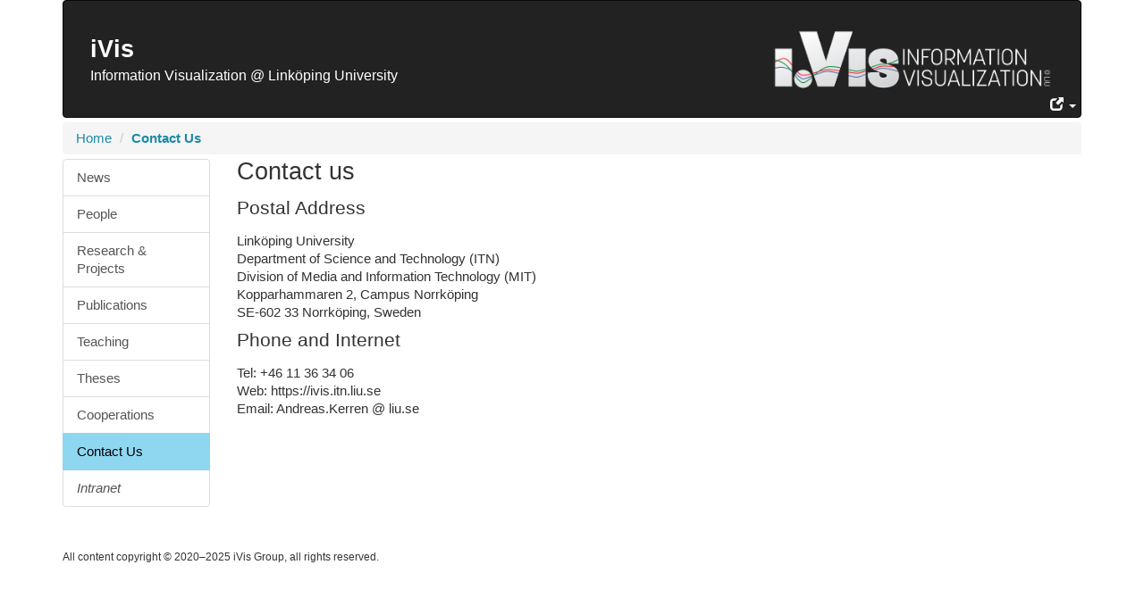

--- FILE ---
content_type: text/html
request_url: https://ivis.itn.liu.se/contact.html
body_size: 1736
content:
<!DOCTYPE html>
<html lang="en">
<head>
<meta charset="utf-8">
<meta http-equiv="X-UA-Compatible" content="IE=edge">
<meta name="viewport" content="width=device-width, initial-scale=1">	
<base HREF="https://ivis.itn.liu.se">
<title>The iVis Group @ Linköping University</title>
<link rel="stylesheet" href="assets/css/bootstrap.min.css"/>
<link rel="stylesheet" href="assets/css/custom-style-bootstrap.css"/>
<link rel="shortcut icon" href="assets/images/favicon100.ico" > 
<link rel="icon" href="assets/images/pyramid-head.gif" type="image/gif" >
</head>

<body>
<div id="wrapper" class="container">
        
	<div id="nav" class="navbar navbar-inverse" role="navigation">
		<div class="container-fluid">
	        <div class="navbar-header">
	          	<div id="header" class="navbar-header-container">
		          	<div class="navbar-header-top">
			        	iVis
			        </div>
			        <div class="navbar-header-bottom">
			          	Information Visualization @ Linköping University
			        </div>
				</div><!--/.navbar-header-container -->	
			</div><!--/.navbar-header-->
			
			<div class="navbar-rest-container">
	          	<div class="navbar-logo-container">
		        	<img src="assets/images/ivis_logo_inv_secondary.png">
	          	</div>
			</div><!--/.navbar-rest-container -->
			
			<div class="navbar-dropdown-container clearfix">
				<div class="dropdown navbar-external-dropdown">
					<a href="#" class="dropdown-toggle" data-toggle="dropdown" role="button" aria-haspopup="true" aria-expanded="false" title="External Links"><span class="glyphicon glyphicon-new-window" aria-hidden="true"></span> <span class="caret"></span></a>
					<ul class="dropdown-menu dropdown-menu-right">
			    		<li>
			    			<a href="https://ivis.itn.liu.se" target="_blank" title="iVis Group Homepage">iVis Home</a>
			    		</li>
			    		<li>
			    			<a href="https://liu.se/en/research/ivis" target="_blank" title="iVis LiU Webpage">iVis LiU</a>
			    		</li>
			          	<li>
			      			<a href="https://liu.se/en/research/media-and-information-technology-mit" target="_blank" title="Division Homepage">MIT</a>
			      		</li>
			      		<li>
			      			<a href="https://liu.se/en/organisation/liu/itn" target="_blank" title="Department Homepage">ITN</a>
			      		</li>
			          	<li>
			      			<a href="https://liu.se/en/" target="_blank" title="LiU Homepage">LiU</a>
			      		</li>
						<li role="separator" class="divider"></li>
			    		<li>
			    			<a href="https://twitter.com/ivis_group" target="_blank" title="iVis Group Twitter">iVis Twitter</a>
			    		</li>
						<li role="separator" class="divider"></li>
			    		<li>
			    			<a href="https://gitlab.liu.se/ivis" target="_blank" title="iVis Group Git Repository">iVis Git</a>
			    		</li>
			    		<li>
			    			<a href="https://gitlab.liu.se/groups/ivis/-/wikis/home" target="_blank" title="iVis Group Wiki">iVis Internal Wiki</a>
			    		</li>
			    		<li>
			    			<a href="https://liuonline.sharepoint.com/sites/infvis" target="_blank" title="iVis-users Intranet Group (Outlook/SharePoint)">iVis-users (SharePoint)</a>
			    		</li>
			    		<li>
			    			<a href="https://ivis-liu.slack.com" target="_blank" title="iVis Slack">iVis Slack</a>
			    		</li>
			    		<li>
			    			<a href="https://amy.itn.liu.se" target="_blank" title="iVis Amy">iVis Server Amy</a>
			    		</li>
					</ul><!--/.dropdown-menu -->
				</div><!--/.dropdown -->
			</div>
			
		</div><!--/.container-fluid -->
	</div><!--/.navbar -->


	<ol class="breadcrumb">
	  <li><a href="">Home</a></li>
	  <li><a href="./contact.html" class="active">Contact Us</a></li>
	</ol>	
		
	<div id="content" class="row">
		
		<div id="left" class="col-xs-12 col-sm-3 col-md-2">
			<div id="leftListGroup" class="list-group">
				<a href="./news" class="list-group-item">News</a>
				<a href="./people" class="list-group-item">People</a>
				<a href="./research" class="list-group-item">Research & Projects</a>
				<a href="./pubs" class="list-group-item">Publications</a>
				<a href="./courses" class="list-group-item">Teaching</a>
				<a href="./theses" class="list-group-item">Theses</a>
				<a href="./partners" class="list-group-item">Cooperations</a>
				<a href="./contact.html" class="list-group-item active">Contact Us</a>
				<a href="./restricted" class="list-group-item"><em>Intranet</em></a>
			</div>
		</div>
				
		<div id="right" class="col-xs-12 col-sm-9 col-md-10">
<!-- Enter page content here -->
<h1>Contact us</h1>

			<h2>Postal Address</h2>
			Linköping University<br>
			Department of Science and Technology (ITN)<br>
			Division of Media and Information Technology (MIT)<br>
			Kopparhammaren 2, Campus Norrköping<br>
			SE-602 33 Norrköping, Sweden<br>

 			<h2>Phone and Internet</h2>
			Tel: +46 11 36 34 06<br>
			Web: https://ivis.itn.liu.se<br>
			Email: Andreas.Kerren @ liu.se<br>
<!-- Stop page content here -->
		</div>
	</div>

	<br class="clear"/>	
	<div id="footer">
		<p>
		<span style="font-size:smaller">
		All content copyright &copy; 2020&ndash;2025 iVis Group, all rights reserved. 
		</span>
		</p>
	</div>
	

</div><!--/.container-->

<script src="assets/js/jquery.min.js"></script>
<script src="assets/js/bootstrap.min.js"></script>
</body>
</html>


--- FILE ---
content_type: text/css
request_url: https://ivis.itn.liu.se/assets/css/custom-style-bootstrap.css
body_size: 1752
content:
body {
	font-family: sans-serif;
	font-size: 11pt;
}

h1, h2, h3, .h1, .h2, .h3 {
	margin-top: 10px;
	margin-bottom: 15px;
}

h1, .h1 {
	font-size: 20pt;
}

h2, .h2 {
	font-size: 16pt;
}

h3, .h3 {
	font-size: 12pt;
}

p {
	margin-top: 5px;
	margin-bottom: 10px;
}

blockquote {
	font-size: inherit;
	font-weight: lighter;
}

.padding-right {
	padding-right: 10px;
}

.padding-left {
	padding-left: 10px;
}

.margin-top {
	margin-top: 10px;
}

.margin-bottom {
	margin-bottom: 10px;
}

.margin-left {
	margin-left: 10px;
}

.margin-right {
	margin-right: 10px;
}

.small-top-margin {
	margin-top: 5px;
}

.small-bottom-margin {
	margin-bottom: 5px;
}

.small-left-margin {
	margin-left: 5px;
}

.small-right-margin {
	margin-right: 5px;
}

.no-top-margin {
	margin-top: 0px;
}

.no-bottom-margin {
	margin-bottom: 0px;
}

.no-left-margin {
	margin-left: 0px;
}

.no-right-margin {
	margin-right: 0px;
}


.clear {
	clear: both;
}

.list-group-nested-1 {
	padding-left: 25px;
	padding-right: 10px;
	border: 1px dashed lightgrey;
}

.list-group-nested-2 {
	padding-left: 40px;
	padding-right: 10px;
	border: 1px dashed lightgrey;
}

.list-group-item.active, .list-group-item.active:focus, .list-group-item.active:hover {
	color: black;
	background-color: #8fd7f1;
	border-color: #8fd7f1;
	/*font-weight: bold;*/
}

.container-fluid {
	position: relative;
}

.navbar {
	margin-bottom: 5px;
}
.navbar-header-container {
	padding: 5px 15px;
	color: white;
	margin-top: 15px;
	/*margin-bottom: 10px;*/
}

.navbar-header-top {
	font-size: 20pt;
	font-weight: bold;
}

.navbar-header-bottom {
	font-size: 12pt;
}

.navbar-rest-container {
	float: none;
	display: block;
	text-align: center;
}

.navbar-dropdown-container {
	position: absolute;
	right: 5px;
	bottom: 3px;
}

.navbar-external-dropdown {
	/*float: right;*/
}

@media (min-width: 768px) {
	.navbar-header-container {
		margin-top: 30px;
		margin-bottom: 30px;
	}
	
	.navbar-rest-container {
		float: right;
		display: inline-block;
		text-align: right;
	}
	
	.navbar-dropdown-container {
		position: absolute;
		right: 5px;
		bottom: 3px;
	}
	
	.navbar-external-dropdown {
		/*margin-right: 15px;*/
	}
}

.navbar-logo-container {
	/*display: none;*/
	display: inline-block;
	padding: 15px 0px;
}

.navbar-logo-container img {
	height: 100px;
}

/*
.navbar-nav, .navbar-toggle {
	margin-top: 20px;
}

.navbar-toggle {
	margin-top: 30px;
}
*/

.navbar-link, .navbar-link:hover, .navbar-link:visited {
	color: white;
	text-decoration: none;
}

.disabled-link {
	pointer-events: none;
}

.breadcrumb {
	margin-bottom: 5px;
}

.breadcrumb .active {
	font-weight: bold;
}

.breadcrumb a {
	color: #1c8aa6;
}

.navbar-external-dropdown {
	/*float: right;*/
	display: inline-block;
	/*margin-right: 15px;*/
}

/*
.navbar-external-dropdown::after {
	clear: right;
}
*/

.navbar-external-dropdown a {
	color: white;
	text-decoration: none;
}

.navbar-external-dropdown a:hover {
	color: #1c8aa6;
}

.custom-pagination >li:first-child > a, .custom-pagination > li:first-child > span,
.custom-pagination >li:last-child > a, .custom-pagination > li:last-child> span {
	margin-left: -1px;
	border-radius: 0px;
}

.custom-pagination > li > a, .custom-pagination > li > span {
	margin-bottom: 1px;
}

#right > :first-child {
	margin-top: 0;
}

#right a {
	color: #1c8aa6;
	font-weight:600;
}

.postinfo {
	display: block;
	margin: 5px 0px;
	padding: 6px 10px;
	background-color: #f5f5f5;
	border: 1px solid #d4d4d4;
	border-radius: 3px;

}

h1 + .postinfo {
	/*border-top: 1px solid lightgrey;*/
}

.postinfo + h2 {
	margin-top: 15px;
}

.software {
	display: block;
	margin: 5px 0px;
	padding: 6px 10px 1px;
	background-color: #f5f5f5;
	border: 1px solid #d4d4d4;
	border-radius: 3px;
}

.software + h1 {
	margin-top: 25px;
}

.thesis {
	display: block;
	margin: 5px 0px;
	padding: 6px;
	background-color: #f5f5f5;
	border: 1px solid #d4d4d4;
	border-radius: 3px;
}

.thesis img {
	margin-top: 5px;
	margin-bottom: 5px;
}


.news-entry, .thesis {
	padding: 6px 10px 1px;
	text-align: justify;
}

.staff {
	display: block;
	margin: 5px 0px;
	padding: 5px 0px;
	/*border-top: 1px solid lightgrey;*/
	border-bottom: 1px solid lightgrey;
}

h2 + .staff {
	border-top: 1px solid lightgrey;
}

.staff + h2 {
	margin-top: 20px;
}

.staff img {
	float: left; 
	margin: 5px 10px 5px 0px;
}

.postinfo img, .software img, .staff > img {
	border: 1px solid lightgrey;
}

.postinfo img.doc {
	border: 0px;
}

.postinfo::before, .software::before, .staff::before {
	content: " ";
	display: table;
}

.postinfo::after, .software::after, .staff::after {
	content: " ";
	display: table;
	clear: both;
}

.postinfo > table {
	margin-bottom: 10px;
}

.postinfo > table tr td {
	padding-left: 10px;
	padding-right: 10px;
}

.postinfo > table tr td:first-child {
	padding-left: 0px;
}

.postinfo > table tr td:last-child {
	padding-right: 0px;
}

.address img {
	float: none;
	margin: 0;
}

span.note {
	font-size: x-small;
}

.course-info-table tr td {
	padding-top: 5px;
	padding-bottom: 5px;
}

.course-info-table p.text-center img.img-responsive {
	margin-left: auto;
	margin-right: auto;
}

.course-info-table p.text-center img.img-responsive + br {
	display: none;
}

.course-schedule-table {
	border: 1px solid #d4d4d4;
}

.course-schedule-table tr td:first-child {
	padding-left: 5px !important;
}

.course-schedule-table tr td:last-child {
	padding-right: 5px !important;
}

.news-entry > .entry-date {
	/*font-size: small;*/
	font-weight: 100;
}

.img-max-height-400 {
	max-height: 400px;
}

.img-max-height-230 {
	max-height: 230px;
}

.img-row {
	margin: 5px;
}

/*
.img-row + .img-row {
	margin-top: 10px;
}

@media (min-width: 992px) {
	.img-row + .img-row {
		margin-top: unset !important;
		margin-left: 15px;
	}
}
*/

.back-to-top {
	font-size: small;
	text-align: right;
}

/* Outdated tools/libraries */
.outdated, .outdated > a {
	color: gray !important;
}

/* Vertical space */
.vspace {
	margin-bottom: 1em;
}

.tile-link:hover, .tile-link:focus
{
	text-decoration: none;
}

.tile-link:hover > .postinfo, .tile-link:focus > .postinfo
{
	color: black;
	background-color: #8fd7f1;
	border-color: #8fd7f1;
}

.tile-container {
	display: table;
	width: 100%;
	overflow: hidden;
	padding: 6px 5px 5px 10px;
}

@media (min-width: 992px) {
	.tile-container {
		min-height: 185px;
	}
	
	.tile-container.tile-container-project {
		min-height: 250px;
	}
}

@media (min-width: 1200px) {
	.tile-container {
		min-height: 145px;
	}
	
	.tile-container.tile-container-project {
		min-height: 166px;
	}
}

.tile-center {
	display: table-cell;
	vertical-align: top;
}

.tile-description {
	font-weight: 150;
	color: black;
	margin-bottom: 0px;
}

.tile-sidebar {
	display: table-cell;
	vertical-align: top;
}

.tile-sidebar-right {
	text-align: right;
	padding-left: 5px;
}

.tile-image {
	max-height: 90px;
}

.img-border {
	border: 1px solid lightgrey;
}

.text-strong {
	font-weight: bold;
}

.software-image-container.pull-left {
	margin-top: 7px;
	margin-right: 10px;
}

.software-image-container.pull-right {
	margin-top: 7px;
	margin-left: 10px;
}

.software-image-container img {
	max-height: 90px;
}
